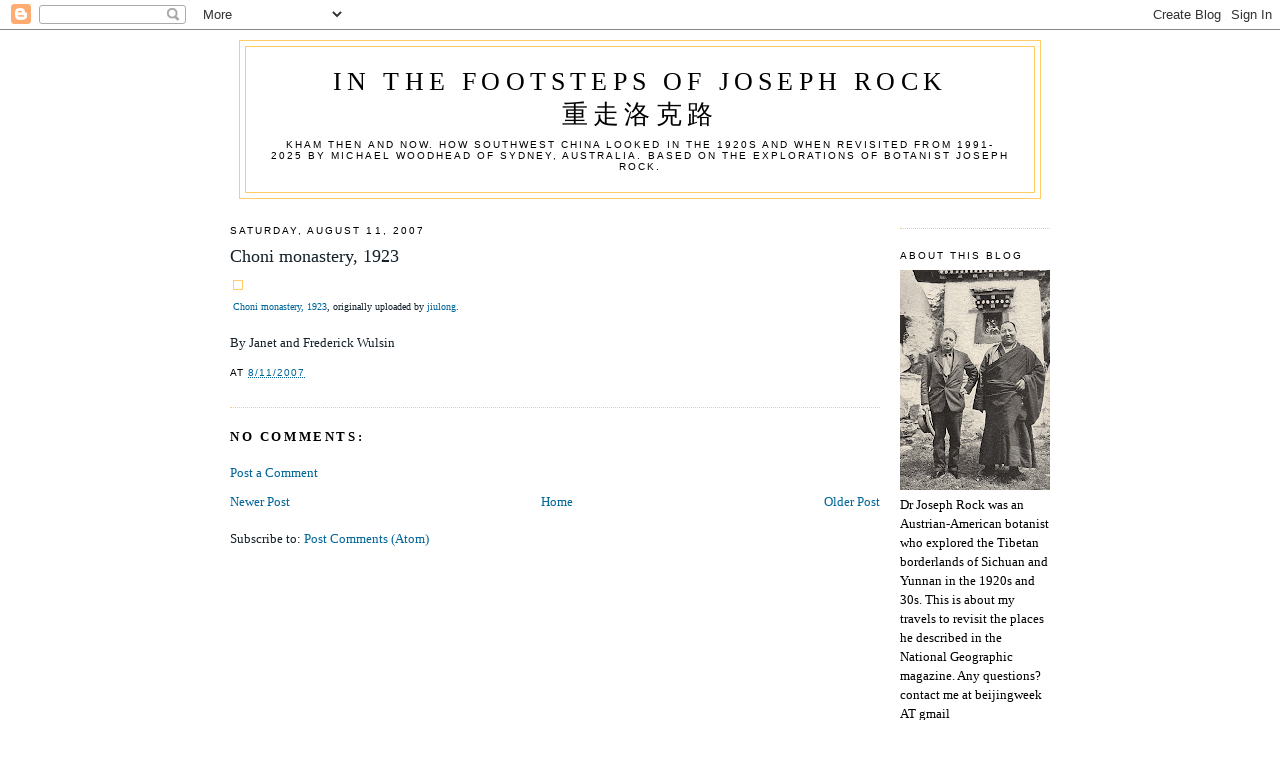

--- FILE ---
content_type: text/html; charset=utf-8
request_url: https://www.google.com/recaptcha/api2/aframe
body_size: 266
content:
<!DOCTYPE HTML><html><head><meta http-equiv="content-type" content="text/html; charset=UTF-8"></head><body><script nonce="LKnO7pufFB235grBLrlqyg">/** Anti-fraud and anti-abuse applications only. See google.com/recaptcha */ try{var clients={'sodar':'https://pagead2.googlesyndication.com/pagead/sodar?'};window.addEventListener("message",function(a){try{if(a.source===window.parent){var b=JSON.parse(a.data);var c=clients[b['id']];if(c){var d=document.createElement('img');d.src=c+b['params']+'&rc='+(localStorage.getItem("rc::a")?sessionStorage.getItem("rc::b"):"");window.document.body.appendChild(d);sessionStorage.setItem("rc::e",parseInt(sessionStorage.getItem("rc::e")||0)+1);localStorage.setItem("rc::h",'1768773585225');}}}catch(b){}});window.parent.postMessage("_grecaptcha_ready", "*");}catch(b){}</script></body></html>